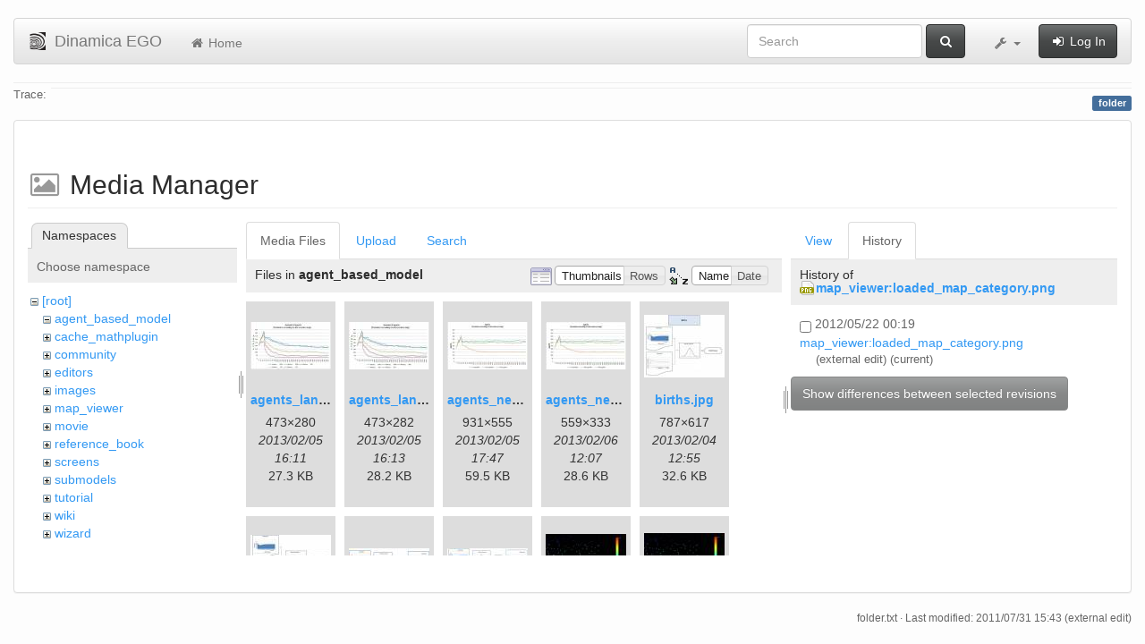

--- FILE ---
content_type: text/html; charset=utf-8
request_url: https://csr.ufmg.br/dinamica/dokuwiki/doku.php?id=folder&ns=agent_based_model&tab_files=files&do=media&tab_details=history&image=map_viewer%3Aloaded_map_category.png
body_size: 8971
content:
<!DOCTYPE html>
<html xmlns="http://www.w3.org/1999/xhtml" xml:lang="en"
  lang="en" dir="ltr" class="no-js">
<head>
  <meta charset="UTF-8" />
  <meta http-equiv="X-UA-Compatible" content="IE=edge" />
  <title>folder [Dinamica EGO]</title>
  <script>(function(H){H.className=H.className.replace(/\bno-js\b/,'js')})(document.documentElement)</script>
  <meta name="viewport" content="width=device-width,initial-scale=1" />
  <link rel="shortcut icon" href="/dinamica/dokuwiki/lib/tpl/bootstrap3/images/favicon.ico" />
<link rel="apple-touch-icon" href="/dinamica/dokuwiki/lib/tpl/bootstrap3/images/apple-touch-icon.png" />
      <link type="text/css" rel="stylesheet" href="/dinamica/dokuwiki/lib/tpl/bootstrap3/assets/bootstrap/css/bootstrap.min.css" />
    <link type="text/css" rel="stylesheet" href="/dinamica/dokuwiki/lib/tpl/bootstrap3/assets/font-awesome/css/font-awesome.min.css" />
  <script type="text/javascript">/*<![CDATA[*/
    var TPL_CONFIG = {"tableFullWidth":1};
  /*!]]>*/</script>
  <meta name="generator" content="DokuWiki"/>
<meta name="robots" content="noindex,nofollow"/>
<link rel="search" type="application/opensearchdescription+xml" href="/dinamica/dokuwiki/lib/exe/opensearch.php" title="Dinamica EGO"/>
<link rel="start" href="/dinamica/dokuwiki/"/>
<link rel="contents" href="/dinamica/dokuwiki/doku.php?id=folder&amp;do=index" title="Sitemap"/>
<link rel="alternate" type="application/rss+xml" title="Recent Changes" href="/dinamica/dokuwiki/feed.php"/>
<link rel="alternate" type="application/rss+xml" title="Current namespace" href="/dinamica/dokuwiki/feed.php?mode=list&amp;ns="/>
<link rel="alternate" type="text/html" title="Plain HTML" href="/dinamica/dokuwiki/doku.php?do=export_xhtml&amp;id=folder"/>
<link rel="alternate" type="text/plain" title="Wiki Markup" href="/dinamica/dokuwiki/doku.php?do=export_raw&amp;id=folder"/>
<link rel="stylesheet" type="text/css" href="/dinamica/dokuwiki/lib/exe/css.php?t=bootstrap3&amp;tseed=3aaee8ac0576a207c79c412156c1e2a8"/>
<!--[if gte IE 9]><!-->
<script type="text/javascript">/*<![CDATA[*/var NS='';var JSINFO = {"id":"folder","namespace":"","relation":{"imageflow":null},"plugin_imagemap_mldummy":"\/dinamica\/dokuwiki\/lib\/exe\/fetch.php?media=wiki:dokuwiki-128.png","plugin_folded":{"hide":"hide","reveal":"reveal"},"ga":{"trackingId":"UA-67512405-1","anonymizeIp":true,"action":"media","trackOutboundLinks":false,"options":[],"pageview":"\/dinamica\/dokuwiki\/folder?ns=agent_based_model&tab_files=files&tab_details=history&image=map_viewer%3Aloaded_map_category.png"},"move_renameokay":false};
/*!]]>*/</script>
<script type="text/javascript" charset="utf-8" src="/dinamica/dokuwiki/lib/exe/jquery.php?tseed=23f888679b4f1dc26eef34902aca964f"></script>
<script type="text/javascript" charset="utf-8" src="/dinamica/dokuwiki/lib/exe/js.php?t=bootstrap3&amp;tseed=3aaee8ac0576a207c79c412156c1e2a8"></script>
<!--<![endif]-->
  <script type="text/javascript" src="/dinamica/dokuwiki/lib/tpl/bootstrap3/assets/bootstrap/js/bootstrap.min.js"></script>
  <style type="text/css">
    body { padding-top: 20px; }
    .toc-affix { z-index:1024; top:10px; right:10px; }
  </style>
  <!-- HTML5 shim and Respond.js for IE8 support of HTML5 elements and media queries -->
  <!-- WARNING: Respond.js doesn't work if you view the page via file:// -->
  <!--[if lt IE 9]>
  <script type="text/javascript" src="https://oss.maxcdn.com/html5shiv/3.7.2/html5shiv.min.js"></script>
  <script type="text/javascript" src="https://oss.maxcdn.com/respond/1.4.2/respond.min.js"></script>
  <![endif]-->
</head>
<body class="default page-on-panel">
  <!--[if IE 8 ]><div id="IE8"><![endif]-->
  <div id="dokuwiki__site" class="container-fluid">
    <div id="dokuwiki__top" class="site dokuwiki mode_media tpl_bootstrap3    ">

      
      <!-- header -->
      <div id="dokuwiki__header">
        <nav class="navbar  navbar-default" role="navigation">

  <div class="container-fluid">

    <div class="navbar-header">

      <button class="navbar-toggle" type="button" data-toggle="collapse" data-target=".navbar-collapse">
        <span class="icon-bar"></span>
        <span class="icon-bar"></span>
        <span class="icon-bar"></span>
      </button>

      <a href="/dinamica/dokuwiki/doku.php?id=start"  accesskey="h" title="[H]" class="navbar-brand"><img src="/dinamica/dokuwiki/lib/tpl/bootstrap3/images/logo.png" alt="Dinamica EGO" class="pull-left" id="dw__logo" width="20" height="20" /> <span id="dw__title" >Dinamica EGO</span></a>
    </div>

    <div class="collapse navbar-collapse">

      <ul class="nav navbar-nav" id="dw__navbar">
        <li>
  <a href="/dinamica/dokuwiki/doku.php?id=start" ><i class="fa fa-fw fa-home"></i> Home</a></li>
      </ul>

      <div class="navbar-right">

                  <form action="/dinamica/dokuwiki/doku.php?id=start" accept-charset="utf-8" class="navbar-form navbar-left search" id="dw__search" method="get" role="search"><div class="no"><div class="form-group"><input type="hidden" name="do" value="search" /><input id="qsearch__in" type="search" placeholder="Search" accesskey="f" name="id" class="edit form-control" title="[F]" /></div> <button type="submit" class="btn btn-default" title="Search"><i class="fa fa-fw fa-search"></i><span class="hidden-lg hidden-md hidden-sm"> Search</span></button><div id="qsearch__out" class="panel panel-default ajax_qsearch JSpopup"></div></div></form>        
        
<ul class="nav navbar-nav" id="dw__tools">


  <li class="dropdown">

    <a href="#" class="dropdown-toggle" data-toggle="dropdown" title="">
      <i class="fa fa-fw fa-wrench"></i> <span class="hidden-lg hidden-md hidden-sm">Tools</span> <span class="caret"></span>
    </a>

    <ul class="dropdown-menu tools" role="menu">
    
      <li class="dropdown-header">
        <i class="fa fa-fw fa-user"></i> User Tools      </li>
      
            <li class="divider" role="separator"></li>
      
    
      <li class="dropdown-header">
        <i class="fa fa-fw fa-wrench"></i> Site Tools      </li>
      <li class="active"><a href="/dinamica/dokuwiki/doku.php?id=folder&amp;do=media&amp;ns="  class="action media" rel="nofollow" title="Media Manager"><i class="fa fa-fw fa-picture-o"></i> Media Manager</a></li><li><a href="/dinamica/dokuwiki/doku.php?id=folder&amp;do=index"  class="action index" accesskey="x" rel="nofollow" title="Sitemap [X]"><i class="fa fa-fw fa-sitemap"></i> Sitemap</a></li>
            <li class="divider" role="separator"></li>
      
    
      <li class="dropdown-header">
        <i class="fa fa-fw fa-file"></i> Page Tools      </li>
      <li><a href="/dinamica/dokuwiki/doku.php?id=folder&amp;do="  class="action show" accesskey="v" rel="nofollow" title="Show page [V]"><i class="fa fa-fw fa-pencil-square-o"></i> Show page</a></li><li><a href="/dinamica/dokuwiki/doku.php?id=folder&amp;do=revisions"  class="action revs" accesskey="o" rel="nofollow" title="Old revisions [O]"><i class="fa fa-fw fa-clock-o"></i> Old revisions</a></li><li><a href="/dinamica/dokuwiki/doku.php?id=folder&amp;do=backlink"  class="action backlink" rel="nofollow" title="Backlinks"><i class="fa fa-fw fa-link"></i> Backlinks</a></li><li><a href="javascript:void(0);" class="fold_unfold_all" onclick="fold_unfold_all();" rel="nofollow" title="Fold/unfold all"><span>Fold/unfold all</span></a></li><li class="plugin_move_page"><a href=""><span>Rename Page</span></a></li><li><a href="/dinamica/dokuwiki/doku.php?id=folder&amp;do=export_odt"  class="action export_odt" rel="nofollow" title="ODT export"><span>ODT export</span></a></li><li><a href="#dokuwiki__top"  class="action top" accesskey="t" rel="nofollow" title="Back to top [T]"><i class="fa fa-fw fa-chevron-up"></i> Back to top</a></li>
      
        </ul>
  </li>


</ul>


        <ul class="nav navbar-nav">

          
                    <li>
            <span class="dw__actions">
              <a href="/dinamica/dokuwiki/doku.php?id=folder&amp;do=login&amp;sectok="  class="action login" rel="nofollow" title="Log In"><i class="fa fa-fw fa-sign-in"></i> Log In</a>            </span>
          </li>
          
        </ul>

        
      </div>

    </div>
  </div>
</nav>

      </div>
      <!-- /header -->

            
            <div id="dw__breadcrumbs">
        <hr/>
                        <div class="dw__breadcrumbs hidden-print">
          <span class="bchead">Trace:</span>        </div>
                <hr/>
      </div>
      
      <p class="pageId text-right">
        <span class="label label-primary">folder</span>
      </p>

      <div id="dw__msgarea">
              </div>

      <main class="main row" role="main">

        
        <!-- ********** CONTENT ********** -->
        <article id="dokuwiki__content" class="container-fluid" >

          <div class="panel panel-default" > 
            <div class="page group panel-body">

                                          
              <div class="toc-affix pull-right hidden-print" data-spy="affix" data-offset-top="150">
                              </div>

              <!-- wikipage start -->
              <div id="mediamanager__page">
<h1>Media Manager</h1>
<div class="panel namespaces">
<h2>Namespaces</h2>
<div class="panelHeader">Choose namespace</div>
<div class="panelContent" id="media__tree">

<ul class="idx">
<li class="media level0 open"><img src="/dinamica/dokuwiki/lib/images/minus.gif" alt="−" /><div class="li"><a href="/dinamica/dokuwiki/doku.php?id=folder&amp;ns=&amp;tab_files=files&amp;do=media&amp;tab_details=history&amp;image=map_viewer%3Aloaded_map_category.png" class="idx_dir">[root]</a></div>
<ul class="idx">
<li class="media level1 open"><img src="/dinamica/dokuwiki/lib/images/minus.gif" alt="−" /><div class="li"><a href="/dinamica/dokuwiki/doku.php?id=folder&amp;ns=agent_based_model&amp;tab_files=files&amp;do=media&amp;tab_details=history&amp;image=map_viewer%3Aloaded_map_category.png" class="idx_dir">agent_based_model</a></div></li>
<li class="media level1 closed"><img src="/dinamica/dokuwiki/lib/images/plus.gif" alt="+" /><div class="li"><a href="/dinamica/dokuwiki/doku.php?id=folder&amp;ns=cache_mathplugin&amp;tab_files=files&amp;do=media&amp;tab_details=history&amp;image=map_viewer%3Aloaded_map_category.png" class="idx_dir">cache_mathplugin</a></div></li>
<li class="media level1 closed"><img src="/dinamica/dokuwiki/lib/images/plus.gif" alt="+" /><div class="li"><a href="/dinamica/dokuwiki/doku.php?id=folder&amp;ns=community&amp;tab_files=files&amp;do=media&amp;tab_details=history&amp;image=map_viewer%3Aloaded_map_category.png" class="idx_dir">community</a></div></li>
<li class="media level1 closed"><img src="/dinamica/dokuwiki/lib/images/plus.gif" alt="+" /><div class="li"><a href="/dinamica/dokuwiki/doku.php?id=folder&amp;ns=editors&amp;tab_files=files&amp;do=media&amp;tab_details=history&amp;image=map_viewer%3Aloaded_map_category.png" class="idx_dir">editors</a></div></li>
<li class="media level1 closed"><img src="/dinamica/dokuwiki/lib/images/plus.gif" alt="+" /><div class="li"><a href="/dinamica/dokuwiki/doku.php?id=folder&amp;ns=images&amp;tab_files=files&amp;do=media&amp;tab_details=history&amp;image=map_viewer%3Aloaded_map_category.png" class="idx_dir">images</a></div></li>
<li class="media level1 closed"><img src="/dinamica/dokuwiki/lib/images/plus.gif" alt="+" /><div class="li"><a href="/dinamica/dokuwiki/doku.php?id=folder&amp;ns=map_viewer&amp;tab_files=files&amp;do=media&amp;tab_details=history&amp;image=map_viewer%3Aloaded_map_category.png" class="idx_dir">map_viewer</a></div></li>
<li class="media level1 closed"><img src="/dinamica/dokuwiki/lib/images/plus.gif" alt="+" /><div class="li"><a href="/dinamica/dokuwiki/doku.php?id=folder&amp;ns=movie&amp;tab_files=files&amp;do=media&amp;tab_details=history&amp;image=map_viewer%3Aloaded_map_category.png" class="idx_dir">movie</a></div></li>
<li class="media level1 closed"><img src="/dinamica/dokuwiki/lib/images/plus.gif" alt="+" /><div class="li"><a href="/dinamica/dokuwiki/doku.php?id=folder&amp;ns=reference_book&amp;tab_files=files&amp;do=media&amp;tab_details=history&amp;image=map_viewer%3Aloaded_map_category.png" class="idx_dir">reference_book</a></div></li>
<li class="media level1 closed"><img src="/dinamica/dokuwiki/lib/images/plus.gif" alt="+" /><div class="li"><a href="/dinamica/dokuwiki/doku.php?id=folder&amp;ns=screens&amp;tab_files=files&amp;do=media&amp;tab_details=history&amp;image=map_viewer%3Aloaded_map_category.png" class="idx_dir">screens</a></div></li>
<li class="media level1 closed"><img src="/dinamica/dokuwiki/lib/images/plus.gif" alt="+" /><div class="li"><a href="/dinamica/dokuwiki/doku.php?id=folder&amp;ns=submodels&amp;tab_files=files&amp;do=media&amp;tab_details=history&amp;image=map_viewer%3Aloaded_map_category.png" class="idx_dir">submodels</a></div></li>
<li class="media level1 closed"><img src="/dinamica/dokuwiki/lib/images/plus.gif" alt="+" /><div class="li"><a href="/dinamica/dokuwiki/doku.php?id=folder&amp;ns=tutorial&amp;tab_files=files&amp;do=media&amp;tab_details=history&amp;image=map_viewer%3Aloaded_map_category.png" class="idx_dir">tutorial</a></div></li>
<li class="media level1 closed"><img src="/dinamica/dokuwiki/lib/images/plus.gif" alt="+" /><div class="li"><a href="/dinamica/dokuwiki/doku.php?id=folder&amp;ns=wiki&amp;tab_files=files&amp;do=media&amp;tab_details=history&amp;image=map_viewer%3Aloaded_map_category.png" class="idx_dir">wiki</a></div></li>
<li class="media level1 closed"><img src="/dinamica/dokuwiki/lib/images/plus.gif" alt="+" /><div class="li"><a href="/dinamica/dokuwiki/doku.php?id=folder&amp;ns=wizard&amp;tab_files=files&amp;do=media&amp;tab_details=history&amp;image=map_viewer%3Aloaded_map_category.png" class="idx_dir">wizard</a></div></li>
</ul></li>
</ul>
</div>
</div>
<div class="panel filelist">
<h2 class="a11y">Media Files</h2>
<ul class="tabs">
<li><strong>Media Files</strong></li>
<li><a href="/dinamica/dokuwiki/doku.php?id=folder&amp;tab_files=upload&amp;do=media&amp;tab_details=history&amp;image=map_viewer%3Aloaded_map_category.png&amp;ns=agent_based_model">Upload</a></li>
<li><a href="/dinamica/dokuwiki/doku.php?id=folder&amp;tab_files=search&amp;do=media&amp;tab_details=history&amp;image=map_viewer%3Aloaded_map_category.png&amp;ns=agent_based_model">Search</a></li>
</ul>
<div class="panelHeader">
<h3>Files in <strong>agent_based_model</strong></h3>
<form class="options" method="get" action="/dinamica/dokuwiki/doku.php?id=folder" accept-charset="utf-8"><div class="no">
<input type="hidden" name="do" value="media" /><input type="hidden" name="tab_files" value="files" /><input type="hidden" name="tab_details" value="history" /><input type="hidden" name="image" value="map_viewer:loaded_map_category.png" /><input type="hidden" name="ns" value="agent_based_model" /><ul>
<li class="listType"><label class="thumbs" for="listType__thumbs"><input type="radio" id="listType__thumbs" name="list_dwmedia" value="thumbs" checked="checked" /> <span>Thumbnails</span></label>
<label class="rows" for="listType__rows"><input type="radio" id="listType__rows" name="list_dwmedia" value="rows" /> <span>Rows</span></label>
</li>
<li class="sortBy"><label class="name" for="sortBy__name"><input type="radio" id="sortBy__name" name="sort_dwmedia" value="name" checked="checked" /> <span>Name</span></label>
<label class="date" for="sortBy__date"><input type="radio" id="sortBy__date" name="sort_dwmedia" value="date" /> <span>Date</span></label>
</li>
<li><button type="submit">Apply</button>
</li>
</ul>
</div></form>
</div>
<div class="panelContent">
<ul class="thumbs"><li><dl title="agent_based_model:agents_landscape.jpg">
<dt><a id="l_:agent_based_model:agents_landscape.jpg" class="image thumb" href="/dinamica/dokuwiki/doku.php?id=folder&amp;image=agent_based_model%3Aagents_landscape.jpg&amp;ns=agent_based_model&amp;tab_details=view&amp;do=media&amp;tab_files=files"><img src="/dinamica/dokuwiki/lib/exe/fetch.php?w=90&amp;h=53&amp;t=1360080714&amp;tok=772ef4&amp;media=agent_based_model:agents_landscape.jpg" alt="agent_based_model:agents_landscape.jpg" /></a></dt>
<dd class="name"><a href="/dinamica/dokuwiki/doku.php?id=folder&amp;image=agent_based_model%3Aagents_landscape.jpg&amp;ns=agent_based_model&amp;tab_details=view&amp;do=media&amp;tab_files=files" id="h_:agent_based_model:agents_landscape.jpg">agents_landscape.jpg</a></dd>
<dd class="size">473&#215;280</dd>
<dd class="date">2013/02/05 16:11</dd>
<dd class="filesize">27.3 KB</dd>
</dl></li>
<li><dl title="agent_based_model:agents_landscape2.jpg">
<dt><a id="l_:agent_based_model:agents_landscape2.jpg" class="image thumb" href="/dinamica/dokuwiki/doku.php?id=folder&amp;image=agent_based_model%3Aagents_landscape2.jpg&amp;ns=agent_based_model&amp;tab_details=view&amp;do=media&amp;tab_files=files"><img src="/dinamica/dokuwiki/lib/exe/fetch.php?w=90&amp;h=53&amp;t=1360080828&amp;tok=cbfb0f&amp;media=agent_based_model:agents_landscape2.jpg" alt="agent_based_model:agents_landscape2.jpg" /></a></dt>
<dd class="name"><a href="/dinamica/dokuwiki/doku.php?id=folder&amp;image=agent_based_model%3Aagents_landscape2.jpg&amp;ns=agent_based_model&amp;tab_details=view&amp;do=media&amp;tab_files=files" id="h_:agent_based_model:agents_landscape2.jpg">agents_landscape2.jpg</a></dd>
<dd class="size">473&#215;282</dd>
<dd class="date">2013/02/05 16:13</dd>
<dd class="filesize">28.2 KB</dd>
</dl></li>
<li><dl title="agent_based_model:agents_new.jpg">
<dt><a id="l_:agent_based_model:agents_new.jpg" class="image thumb" href="/dinamica/dokuwiki/doku.php?id=folder&amp;image=agent_based_model%3Aagents_new.jpg&amp;ns=agent_based_model&amp;tab_details=view&amp;do=media&amp;tab_files=files"><img src="/dinamica/dokuwiki/lib/exe/fetch.php?w=90&amp;h=53&amp;t=1360086442&amp;tok=c89ec0&amp;media=agent_based_model:agents_new.jpg" alt="agent_based_model:agents_new.jpg" /></a></dt>
<dd class="name"><a href="/dinamica/dokuwiki/doku.php?id=folder&amp;image=agent_based_model%3Aagents_new.jpg&amp;ns=agent_based_model&amp;tab_details=view&amp;do=media&amp;tab_files=files" id="h_:agent_based_model:agents_new.jpg">agents_new.jpg</a></dd>
<dd class="size">931&#215;555</dd>
<dd class="date">2013/02/05 17:47</dd>
<dd class="filesize">59.5 KB</dd>
</dl></li>
<li><dl title="agent_based_model:agents_new2.jpg">
<dt><a id="l_:agent_based_model:agents_new2.jpg" class="image thumb" href="/dinamica/dokuwiki/doku.php?id=folder&amp;image=agent_based_model%3Aagents_new2.jpg&amp;ns=agent_based_model&amp;tab_details=view&amp;do=media&amp;tab_files=files"><img src="/dinamica/dokuwiki/lib/exe/fetch.php?w=90&amp;h=53&amp;t=1360152448&amp;tok=12f17b&amp;media=agent_based_model:agents_new2.jpg" alt="agent_based_model:agents_new2.jpg" /></a></dt>
<dd class="name"><a href="/dinamica/dokuwiki/doku.php?id=folder&amp;image=agent_based_model%3Aagents_new2.jpg&amp;ns=agent_based_model&amp;tab_details=view&amp;do=media&amp;tab_files=files" id="h_:agent_based_model:agents_new2.jpg">agents_new2.jpg</a></dd>
<dd class="size">559&#215;333</dd>
<dd class="date">2013/02/06 12:07</dd>
<dd class="filesize">28.6 KB</dd>
</dl></li>
<li><dl title="agent_based_model:births.jpg">
<dt><a id="l_:agent_based_model:births.jpg" class="image thumb" href="/dinamica/dokuwiki/doku.php?id=folder&amp;image=agent_based_model%3Abirths.jpg&amp;ns=agent_based_model&amp;tab_details=view&amp;do=media&amp;tab_files=files"><img src="/dinamica/dokuwiki/lib/exe/fetch.php?w=90&amp;h=70&amp;t=1359982536&amp;tok=d43c49&amp;media=agent_based_model:births.jpg" alt="agent_based_model:births.jpg" /></a></dt>
<dd class="name"><a href="/dinamica/dokuwiki/doku.php?id=folder&amp;image=agent_based_model%3Abirths.jpg&amp;ns=agent_based_model&amp;tab_details=view&amp;do=media&amp;tab_files=files" id="h_:agent_based_model:births.jpg">births.jpg</a></dd>
<dd class="size">787&#215;617</dd>
<dd class="date">2013/02/04 12:55</dd>
<dd class="filesize">32.6 KB</dd>
</dl></li>
<li><dl title="agent_based_model:births_2.jpg">
<dt><a id="l_:agent_based_model:births_2.jpg" class="image thumb" href="/dinamica/dokuwiki/doku.php?id=folder&amp;image=agent_based_model%3Abirths_2.jpg&amp;ns=agent_based_model&amp;tab_details=view&amp;do=media&amp;tab_files=files"><img src="/dinamica/dokuwiki/lib/exe/fetch.php?w=90&amp;h=57&amp;t=1359982642&amp;tok=d3d60e&amp;media=agent_based_model:births_2.jpg" alt="agent_based_model:births_2.jpg" /></a></dt>
<dd class="name"><a href="/dinamica/dokuwiki/doku.php?id=folder&amp;image=agent_based_model%3Abirths_2.jpg&amp;ns=agent_based_model&amp;tab_details=view&amp;do=media&amp;tab_files=files" id="h_:agent_based_model:births_2.jpg">births_2.jpg</a></dd>
<dd class="size">787&#215;502</dd>
<dd class="date">2013/02/04 12:57</dd>
<dd class="filesize">29.2 KB</dd>
</dl></li>
<li><dl title="agent_based_model:births_3.jpg">
<dt><a id="l_:agent_based_model:births_3.jpg" class="image thumb" href="/dinamica/dokuwiki/doku.php?id=folder&amp;image=agent_based_model%3Abirths_3.jpg&amp;ns=agent_based_model&amp;tab_details=view&amp;do=media&amp;tab_files=files"><img src="/dinamica/dokuwiki/lib/exe/fetch.php?w=90&amp;h=27&amp;t=1359984312&amp;tok=db5765&amp;media=agent_based_model:births_3.jpg" alt="agent_based_model:births_3.jpg" /></a></dt>
<dd class="name"><a href="/dinamica/dokuwiki/doku.php?id=folder&amp;image=agent_based_model%3Abirths_3.jpg&amp;ns=agent_based_model&amp;tab_details=view&amp;do=media&amp;tab_files=files" id="h_:agent_based_model:births_3.jpg">births_3.jpg</a></dd>
<dd class="size">651&#215;202</dd>
<dd class="date">2013/02/04 13:25</dd>
<dd class="filesize">15.6 KB</dd>
</dl></li>
<li><dl title="agent_based_model:births_4.jpg">
<dt><a id="l_:agent_based_model:births_4.jpg" class="image thumb" href="/dinamica/dokuwiki/doku.php?id=folder&amp;image=agent_based_model%3Abirths_4.jpg&amp;ns=agent_based_model&amp;tab_details=view&amp;do=media&amp;tab_files=files"><img src="/dinamica/dokuwiki/lib/exe/fetch.php?w=90&amp;h=27&amp;t=1359985706&amp;tok=461768&amp;media=agent_based_model:births_4.jpg" alt="agent_based_model:births_4.jpg" /></a></dt>
<dd class="name"><a href="/dinamica/dokuwiki/doku.php?id=folder&amp;image=agent_based_model%3Abirths_4.jpg&amp;ns=agent_based_model&amp;tab_details=view&amp;do=media&amp;tab_files=files" id="h_:agent_based_model:births_4.jpg">births_4.jpg</a></dd>
<dd class="size">877&#215;270</dd>
<dd class="date">2013/02/04 13:48</dd>
<dd class="filesize">24.2 KB</dd>
</dl></li>
<li><dl title="agent_based_model:coelhos.jpg">
<dt><a id="l_:agent_based_model:coelhos.jpg" class="image thumb" href="/dinamica/dokuwiki/doku.php?id=folder&amp;image=agent_based_model%3Acoelhos.jpg&amp;ns=agent_based_model&amp;tab_details=view&amp;do=media&amp;tab_files=files"><img src="/dinamica/dokuwiki/lib/exe/fetch.php?w=90&amp;h=60&amp;t=1360072440&amp;tok=81da68&amp;media=agent_based_model:coelhos.jpg" alt="agent_based_model:coelhos.jpg" /></a></dt>
<dd class="name"><a href="/dinamica/dokuwiki/doku.php?id=folder&amp;image=agent_based_model%3Acoelhos.jpg&amp;ns=agent_based_model&amp;tab_details=view&amp;do=media&amp;tab_files=files" id="h_:agent_based_model:coelhos.jpg">coelhos.jpg</a></dd>
<dd class="size">979&#215;663</dd>
<dd class="date">2013/02/05 13:54</dd>
<dd class="filesize">97.9 KB</dd>
</dl></li>
<li><dl title="agent_based_model:coelhos2.jpg">
<dt><a id="l_:agent_based_model:coelhos2.jpg" class="image thumb" href="/dinamica/dokuwiki/doku.php?id=folder&amp;image=agent_based_model%3Acoelhos2.jpg&amp;ns=agent_based_model&amp;tab_details=view&amp;do=media&amp;tab_files=files"><img src="/dinamica/dokuwiki/lib/exe/fetch.php?w=90&amp;h=61&amp;t=1360254330&amp;tok=47fac4&amp;media=agent_based_model:coelhos2.jpg" alt="agent_based_model:coelhos2.jpg" /></a></dt>
<dd class="name"><a href="/dinamica/dokuwiki/doku.php?id=folder&amp;image=agent_based_model%3Acoelhos2.jpg&amp;ns=agent_based_model&amp;tab_details=view&amp;do=media&amp;tab_files=files" id="h_:agent_based_model:coelhos2.jpg">coelhos2.jpg</a></dd>
<dd class="size">587&#215;398</dd>
<dd class="date">2013/02/07 16:25</dd>
<dd class="filesize">63.1 KB</dd>
</dl></li>
<li><dl title="agent_based_model:coelhos4.jpg">
<dt><a id="l_:agent_based_model:coelhos4.jpg" class="image thumb" href="/dinamica/dokuwiki/doku.php?id=folder&amp;image=agent_based_model%3Acoelhos4.jpg&amp;ns=agent_based_model&amp;tab_details=view&amp;do=media&amp;tab_files=files"><img src="/dinamica/dokuwiki/lib/exe/fetch.php?w=90&amp;h=89&amp;t=1360254922&amp;tok=2c037b&amp;media=agent_based_model:coelhos4.jpg" alt="agent_based_model:coelhos4.jpg" /></a></dt>
<dd class="name"><a href="/dinamica/dokuwiki/doku.php?id=folder&amp;image=agent_based_model%3Acoelhos4.jpg&amp;ns=agent_based_model&amp;tab_details=view&amp;do=media&amp;tab_files=files" id="h_:agent_based_model:coelhos4.jpg">coelhos4.jpg</a></dd>
<dd class="size">377&#215;376</dd>
<dd class="date">2013/02/07 16:35</dd>
<dd class="filesize">11.2 KB</dd>
</dl></li>
<li><dl title="agent_based_model:deaths_by_starvation.jpg">
<dt><a id="l_:agent_based_model:deaths_by_starvation.jpg" class="image thumb" href="/dinamica/dokuwiki/doku.php?id=folder&amp;image=agent_based_model%3Adeaths_by_starvation.jpg&amp;ns=agent_based_model&amp;tab_details=view&amp;do=media&amp;tab_files=files"><img src="/dinamica/dokuwiki/lib/exe/fetch.php?w=90&amp;h=53&amp;t=1360343896&amp;tok=25b94b&amp;media=agent_based_model:deaths_by_starvation.jpg" alt="agent_based_model:deaths_by_starvation.jpg" /></a></dt>
<dd class="name"><a href="/dinamica/dokuwiki/doku.php?id=folder&amp;image=agent_based_model%3Adeaths_by_starvation.jpg&amp;ns=agent_based_model&amp;tab_details=view&amp;do=media&amp;tab_files=files" id="h_:agent_based_model:deaths_by_starvation.jpg">deaths_by_starvation.jpg</a></dd>
<dd class="size">932&#215;555</dd>
<dd class="date">2013/02/08 17:18</dd>
<dd class="filesize">63.4 KB</dd>
</dl></li>
<li><dl title="agent_based_model:deaths_by_starvation2.jpg">
<dt><a id="l_:agent_based_model:deaths_by_starvation2.jpg" class="image thumb" href="/dinamica/dokuwiki/doku.php?id=folder&amp;image=agent_based_model%3Adeaths_by_starvation2.jpg&amp;ns=agent_based_model&amp;tab_details=view&amp;do=media&amp;tab_files=files"><img src="/dinamica/dokuwiki/lib/exe/fetch.php?w=90&amp;h=53&amp;t=1360343978&amp;tok=5eec68&amp;media=agent_based_model:deaths_by_starvation2.jpg" alt="agent_based_model:deaths_by_starvation2.jpg" /></a></dt>
<dd class="name"><a href="/dinamica/dokuwiki/doku.php?id=folder&amp;image=agent_based_model%3Adeaths_by_starvation2.jpg&amp;ns=agent_based_model&amp;tab_details=view&amp;do=media&amp;tab_files=files" id="h_:agent_based_model:deaths_by_starvation2.jpg">deaths_by_starvation2.jpg</a></dd>
<dd class="size">652&#215;389</dd>
<dd class="date">2013/02/08 17:19</dd>
<dd class="filesize">36.2 KB</dd>
</dl></li>
<li><dl title="agent_based_model:deaths_by_starvation3.jpg">
<dt><a id="l_:agent_based_model:deaths_by_starvation3.jpg" class="image thumb" href="/dinamica/dokuwiki/doku.php?id=folder&amp;image=agent_based_model%3Adeaths_by_starvation3.jpg&amp;ns=agent_based_model&amp;tab_details=view&amp;do=media&amp;tab_files=files"><img src="/dinamica/dokuwiki/lib/exe/fetch.php?w=90&amp;h=53&amp;t=1360344068&amp;tok=dc42f4&amp;media=agent_based_model:deaths_by_starvation3.jpg" alt="agent_based_model:deaths_by_starvation3.jpg" /></a></dt>
<dd class="name"><a href="/dinamica/dokuwiki/doku.php?id=folder&amp;image=agent_based_model%3Adeaths_by_starvation3.jpg&amp;ns=agent_based_model&amp;tab_details=view&amp;do=media&amp;tab_files=files" id="h_:agent_based_model:deaths_by_starvation3.jpg">deaths_by_starvation3.jpg</a></dd>
<dd class="size">559&#215;333</dd>
<dd class="date">2013/02/08 17:21</dd>
<dd class="filesize">29.9 KB</dd>
</dl></li>
<li><dl title="agent_based_model:dfferent_intakes.jpg">
<dt><a id="l_:agent_based_model:dfferent_intakes.jpg" class="image thumb" href="/dinamica/dokuwiki/doku.php?id=folder&amp;image=agent_based_model%3Adfferent_intakes.jpg&amp;ns=agent_based_model&amp;tab_details=view&amp;do=media&amp;tab_files=files"><img src="/dinamica/dokuwiki/lib/exe/fetch.php?w=90&amp;h=57&amp;t=1360081724&amp;tok=e00932&amp;media=agent_based_model:dfferent_intakes.jpg" alt="agent_based_model:dfferent_intakes.jpg" /></a></dt>
<dd class="name"><a href="/dinamica/dokuwiki/doku.php?id=folder&amp;image=agent_based_model%3Adfferent_intakes.jpg&amp;ns=agent_based_model&amp;tab_details=view&amp;do=media&amp;tab_files=files" id="h_:agent_based_model:dfferent_intakes.jpg">dfferent_intakes.jpg</a></dd>
<dd class="size">550&#215;352</dd>
<dd class="date">2013/02/05 16:28</dd>
<dd class="filesize">37.5 KB</dd>
</dl></li>
<li><dl title="agent_based_model:gini_calculation.jpg">
<dt><a id="l_:agent_based_model:gini_calculation.jpg" class="image thumb" href="/dinamica/dokuwiki/doku.php?id=folder&amp;image=agent_based_model%3Agini_calculation.jpg&amp;ns=agent_based_model&amp;tab_details=view&amp;do=media&amp;tab_files=files"><img src="/dinamica/dokuwiki/lib/exe/fetch.php?w=90&amp;h=22&amp;t=1361205812&amp;tok=b22976&amp;media=agent_based_model:gini_calculation.jpg" alt="agent_based_model:gini_calculation.jpg" /></a></dt>
<dd class="name"><a href="/dinamica/dokuwiki/doku.php?id=folder&amp;image=agent_based_model%3Agini_calculation.jpg&amp;ns=agent_based_model&amp;tab_details=view&amp;do=media&amp;tab_files=files" id="h_:agent_based_model:gini_calculation.jpg">gini_calculation.jpg</a></dd>
<dd class="size">451&#215;111</dd>
<dd class="date">2013/02/18 16:43</dd>
<dd class="filesize">5.4 KB</dd>
</dl></li>
<li><dl title="agent_based_model:gini_calculation1.jpg">
<dt><a id="l_:agent_based_model:gini_calculation1.jpg" class="image thumb" href="/dinamica/dokuwiki/doku.php?id=folder&amp;image=agent_based_model%3Agini_calculation1.jpg&amp;ns=agent_based_model&amp;tab_details=view&amp;do=media&amp;tab_files=files"><img src="/dinamica/dokuwiki/lib/exe/fetch.php?w=90&amp;h=74&amp;t=1361201338&amp;tok=bd7385&amp;media=agent_based_model:gini_calculation1.jpg" alt="agent_based_model:gini_calculation1.jpg" /></a></dt>
<dd class="name"><a href="/dinamica/dokuwiki/doku.php?id=folder&amp;image=agent_based_model%3Agini_calculation1.jpg&amp;ns=agent_based_model&amp;tab_details=view&amp;do=media&amp;tab_files=files" id="h_:agent_based_model:gini_calculation1.jpg">gini_calculation1.jpg</a></dd>
<dd class="size">287&#215;237</dd>
<dd class="date">2013/02/18 15:28</dd>
<dd class="filesize">5.1 KB</dd>
</dl></li>
<li><dl title="agent_based_model:gini_calculation2.jpg">
<dt><a id="l_:agent_based_model:gini_calculation2.jpg" class="image thumb" href="/dinamica/dokuwiki/doku.php?id=folder&amp;image=agent_based_model%3Agini_calculation2.jpg&amp;ns=agent_based_model&amp;tab_details=view&amp;do=media&amp;tab_files=files"><img src="/dinamica/dokuwiki/lib/exe/fetch.php?w=90&amp;h=30&amp;t=1361201338&amp;tok=f6b4a3&amp;media=agent_based_model:gini_calculation2.jpg" alt="agent_based_model:gini_calculation2.jpg" /></a></dt>
<dd class="name"><a href="/dinamica/dokuwiki/doku.php?id=folder&amp;image=agent_based_model%3Agini_calculation2.jpg&amp;ns=agent_based_model&amp;tab_details=view&amp;do=media&amp;tab_files=files" id="h_:agent_based_model:gini_calculation2.jpg">gini_calculation2.jpg</a></dd>
<dd class="size">325&#215;111</dd>
<dd class="date">2013/02/18 15:28</dd>
<dd class="filesize">4.2 KB</dd>
</dl></li>
<li><dl title="agent_based_model:gini_calculation3.jpg">
<dt><a id="l_:agent_based_model:gini_calculation3.jpg" class="image thumb" href="/dinamica/dokuwiki/doku.php?id=folder&amp;image=agent_based_model%3Agini_calculation3.jpg&amp;ns=agent_based_model&amp;tab_details=view&amp;do=media&amp;tab_files=files"><img src="/dinamica/dokuwiki/lib/exe/fetch.php?w=90&amp;h=35&amp;t=1361201338&amp;tok=55f4f8&amp;media=agent_based_model:gini_calculation3.jpg" alt="agent_based_model:gini_calculation3.jpg" /></a></dt>
<dd class="name"><a href="/dinamica/dokuwiki/doku.php?id=folder&amp;image=agent_based_model%3Agini_calculation3.jpg&amp;ns=agent_based_model&amp;tab_details=view&amp;do=media&amp;tab_files=files" id="h_:agent_based_model:gini_calculation3.jpg">gini_calculation3.jpg</a></dd>
<dd class="size">534&#215;211</dd>
<dd class="date">2013/02/18 15:28</dd>
<dd class="filesize">8.3 KB</dd>
</dl></li>
<li><dl title="agent_based_model:gini_coeffcient3.jpg">
<dt><a id="l_:agent_based_model:gini_coeffcient3.jpg" class="image thumb" href="/dinamica/dokuwiki/doku.php?id=folder&amp;image=agent_based_model%3Agini_coeffcient3.jpg&amp;ns=agent_based_model&amp;tab_details=view&amp;do=media&amp;tab_files=files"><img src="/dinamica/dokuwiki/lib/exe/fetch.php?w=90&amp;h=53&amp;t=1360080070&amp;tok=bef61a&amp;media=agent_based_model:gini_coeffcient3.jpg" alt="agent_based_model:gini_coeffcient3.jpg" /></a></dt>
<dd class="name"><a href="/dinamica/dokuwiki/doku.php?id=folder&amp;image=agent_based_model%3Agini_coeffcient3.jpg&amp;ns=agent_based_model&amp;tab_details=view&amp;do=media&amp;tab_files=files" id="h_:agent_based_model:gini_coeffcient3.jpg">gini_coeffcient3.jpg</a></dd>
<dd class="size">652&#215;389</dd>
<dd class="date">2013/02/05 16:01</dd>
<dd class="filesize">41.9 KB</dd>
</dl></li>
<li><dl title="agent_based_model:gini_coefficient.jpg">
<dt><a id="l_:agent_based_model:gini_coefficient.jpg" class="image thumb" href="/dinamica/dokuwiki/doku.php?id=folder&amp;image=agent_based_model%3Agini_coefficient.jpg&amp;ns=agent_based_model&amp;tab_details=view&amp;do=media&amp;tab_files=files"><img src="/dinamica/dokuwiki/lib/exe/fetch.php?w=90&amp;h=53&amp;t=1360079804&amp;tok=c3f3cc&amp;media=agent_based_model:gini_coefficient.jpg" alt="agent_based_model:gini_coefficient.jpg" /></a></dt>
<dd class="name"><a href="/dinamica/dokuwiki/doku.php?id=folder&amp;image=agent_based_model%3Agini_coefficient.jpg&amp;ns=agent_based_model&amp;tab_details=view&amp;do=media&amp;tab_files=files" id="h_:agent_based_model:gini_coefficient.jpg">gini_coefficient.jpg</a></dd>
<dd class="size">932&#215;555</dd>
<dd class="date">2013/02/05 15:56</dd>
<dd class="filesize">74.3 KB</dd>
</dl></li>
<li><dl title="agent_based_model:gini_coefficient2.jpg">
<dt><a id="l_:agent_based_model:gini_coefficient2.jpg" class="image thumb" href="/dinamica/dokuwiki/doku.php?id=folder&amp;image=agent_based_model%3Agini_coefficient2.jpg&amp;ns=agent_based_model&amp;tab_details=view&amp;do=media&amp;tab_files=files"><img src="/dinamica/dokuwiki/lib/exe/fetch.php?w=90&amp;h=53&amp;t=1360079942&amp;tok=4bece3&amp;media=agent_based_model:gini_coefficient2.jpg" alt="agent_based_model:gini_coefficient2.jpg" /></a></dt>
<dd class="name"><a href="/dinamica/dokuwiki/doku.php?id=folder&amp;image=agent_based_model%3Agini_coefficient2.jpg&amp;ns=agent_based_model&amp;tab_details=view&amp;do=media&amp;tab_files=files" id="h_:agent_based_model:gini_coefficient2.jpg">gini_coefficient2.jpg</a></dd>
<dd class="size">587&#215;350</dd>
<dd class="date">2013/02/05 15:59</dd>
<dd class="filesize">36.1 KB</dd>
</dl></li>
<li><dl title="agent_based_model:gini_coefficient_new.jpg">
<dt><a id="l_:agent_based_model:gini_coefficient_new.jpg" class="image thumb" href="/dinamica/dokuwiki/doku.php?id=folder&amp;image=agent_based_model%3Agini_coefficient_new.jpg&amp;ns=agent_based_model&amp;tab_details=view&amp;do=media&amp;tab_files=files"><img src="/dinamica/dokuwiki/lib/exe/fetch.php?w=90&amp;h=53&amp;t=1360086442&amp;tok=e32e83&amp;media=agent_based_model:gini_coefficient_new.jpg" alt="agent_based_model:gini_coefficient_new.jpg" /></a></dt>
<dd class="name"><a href="/dinamica/dokuwiki/doku.php?id=folder&amp;image=agent_based_model%3Agini_coefficient_new.jpg&amp;ns=agent_based_model&amp;tab_details=view&amp;do=media&amp;tab_files=files" id="h_:agent_based_model:gini_coefficient_new.jpg">gini_coefficient_new.jpg</a></dd>
<dd class="size">931&#215;555</dd>
<dd class="date">2013/02/05 17:47</dd>
<dd class="filesize">62 KB</dd>
</dl></li>
<li><dl title="agent_based_model:gini_coefficient_new2.jpg">
<dt><a id="l_:agent_based_model:gini_coefficient_new2.jpg" class="image thumb" href="/dinamica/dokuwiki/doku.php?id=folder&amp;image=agent_based_model%3Agini_coefficient_new2.jpg&amp;ns=agent_based_model&amp;tab_details=view&amp;do=media&amp;tab_files=files"><img src="/dinamica/dokuwiki/lib/exe/fetch.php?w=90&amp;h=53&amp;t=1360152448&amp;tok=838808&amp;media=agent_based_model:gini_coefficient_new2.jpg" alt="agent_based_model:gini_coefficient_new2.jpg" /></a></dt>
<dd class="name"><a href="/dinamica/dokuwiki/doku.php?id=folder&amp;image=agent_based_model%3Agini_coefficient_new2.jpg&amp;ns=agent_based_model&amp;tab_details=view&amp;do=media&amp;tab_files=files" id="h_:agent_based_model:gini_coefficient_new2.jpg">gini_coefficient_new2.jpg</a></dd>
<dd class="size">587&#215;350</dd>
<dd class="date">2013/02/06 12:07</dd>
<dd class="filesize">30.5 KB</dd>
</dl></li>
<li><dl title="agent_based_model:heterogeneos_landscape.png">
<dt><a id="l_:agent_based_model:heterogeneos_landscape.png" class="image thumb" href="/dinamica/dokuwiki/doku.php?id=folder&amp;image=agent_based_model%3Aheterogeneos_landscape.png&amp;ns=agent_based_model&amp;tab_details=view&amp;do=media&amp;tab_files=files"><img src="/dinamica/dokuwiki/lib/exe/fetch.php?w=90&amp;h=60&amp;t=1360158360&amp;tok=cb8eb7&amp;media=agent_based_model:heterogeneos_landscape.png" alt="agent_based_model:heterogeneos_landscape.png" /></a></dt>
<dd class="name"><a href="/dinamica/dokuwiki/doku.php?id=folder&amp;image=agent_based_model%3Aheterogeneos_landscape.png&amp;ns=agent_based_model&amp;tab_details=view&amp;do=media&amp;tab_files=files" id="h_:agent_based_model:heterogeneos_landscape.png">heterogeneos_landscape.png</a></dd>
<dd class="size">979&#215;663</dd>
<dd class="date">2013/02/06 13:46</dd>
<dd class="filesize">17.9 KB</dd>
</dl></li>
<li><dl title="agent_based_model:heterogeneos_landscape2.jpg">
<dt><a id="l_:agent_based_model:heterogeneos_landscape2.jpg" class="image thumb" href="/dinamica/dokuwiki/doku.php?id=folder&amp;image=agent_based_model%3Aheterogeneos_landscape2.jpg&amp;ns=agent_based_model&amp;tab_details=view&amp;do=media&amp;tab_files=files"><img src="/dinamica/dokuwiki/lib/exe/fetch.php?w=90&amp;h=61&amp;t=1360255662&amp;tok=ec1f47&amp;media=agent_based_model:heterogeneos_landscape2.jpg" alt="agent_based_model:heterogeneos_landscape2.jpg" /></a></dt>
<dd class="name"><a href="/dinamica/dokuwiki/doku.php?id=folder&amp;image=agent_based_model%3Aheterogeneos_landscape2.jpg&amp;ns=agent_based_model&amp;tab_details=view&amp;do=media&amp;tab_files=files" id="h_:agent_based_model:heterogeneos_landscape2.jpg">heterogeneos_landscape2.jpg</a></dd>
<dd class="size">587&#215;398</dd>
<dd class="date">2013/02/07 16:47</dd>
<dd class="filesize">20.4 KB</dd>
</dl></li>
<li><dl title="agent_based_model:heterogeneos_landscape_50.png">
<dt><a id="l_:agent_based_model:heterogeneos_landscape_50.png" class="image thumb" href="/dinamica/dokuwiki/doku.php?id=folder&amp;image=agent_based_model%3Aheterogeneos_landscape_50.png&amp;ns=agent_based_model&amp;tab_details=view&amp;do=media&amp;tab_files=files"><img src="/dinamica/dokuwiki/lib/exe/fetch.php?w=90&amp;h=60&amp;t=1360158360&amp;tok=6988ec&amp;media=agent_based_model:heterogeneos_landscape_50.png" alt="agent_based_model:heterogeneos_landscape_50.png" /></a></dt>
<dd class="name"><a href="/dinamica/dokuwiki/doku.php?id=folder&amp;image=agent_based_model%3Aheterogeneos_landscape_50.png&amp;ns=agent_based_model&amp;tab_details=view&amp;do=media&amp;tab_files=files" id="h_:agent_based_model:heterogeneos_landscape_50.png">heterogeneos_landscape_50.png</a></dd>
<dd class="size">979&#215;663</dd>
<dd class="date">2013/02/06 13:46</dd>
<dd class="filesize">16.1 KB</dd>
</dl></li>
<li><dl title="agent_based_model:heterogeneos_landscape_50_2.jpg">
<dt><a id="l_:agent_based_model:heterogeneos_landscape_50_2.jpg" class="image thumb" href="/dinamica/dokuwiki/doku.php?id=folder&amp;image=agent_based_model%3Aheterogeneos_landscape_50_2.jpg&amp;ns=agent_based_model&amp;tab_details=view&amp;do=media&amp;tab_files=files"><img src="/dinamica/dokuwiki/lib/exe/fetch.php?w=90&amp;h=61&amp;t=1360256580&amp;tok=9f1c0c&amp;media=agent_based_model:heterogeneos_landscape_50_2.jpg" alt="agent_based_model:heterogeneos_landscape_50_2.jpg" /></a></dt>
<dd class="name"><a href="/dinamica/dokuwiki/doku.php?id=folder&amp;image=agent_based_model%3Aheterogeneos_landscape_50_2.jpg&amp;ns=agent_based_model&amp;tab_details=view&amp;do=media&amp;tab_files=files" id="h_:agent_based_model:heterogeneos_landscape_50_2.jpg">heterogeneos_landscape_50_2.jpg</a></dd>
<dd class="size">587&#215;398</dd>
<dd class="date">2013/02/07 17:03</dd>
<dd class="filesize">21.3 KB</dd>
</dl></li>
<li><dl title="agent_based_model:homogeneos_landscape.png">
<dt><a id="l_:agent_based_model:homogeneos_landscape.png" class="image thumb" href="/dinamica/dokuwiki/doku.php?id=folder&amp;image=agent_based_model%3Ahomogeneos_landscape.png&amp;ns=agent_based_model&amp;tab_details=view&amp;do=media&amp;tab_files=files"><img src="/dinamica/dokuwiki/lib/exe/fetch.php?w=90&amp;h=60&amp;t=1360158360&amp;tok=4d5ab8&amp;media=agent_based_model:homogeneos_landscape.png" alt="agent_based_model:homogeneos_landscape.png" /></a></dt>
<dd class="name"><a href="/dinamica/dokuwiki/doku.php?id=folder&amp;image=agent_based_model%3Ahomogeneos_landscape.png&amp;ns=agent_based_model&amp;tab_details=view&amp;do=media&amp;tab_files=files" id="h_:agent_based_model:homogeneos_landscape.png">homogeneos_landscape.png</a></dd>
<dd class="size">979&#215;663</dd>
<dd class="date">2013/02/06 13:46</dd>
<dd class="filesize">4.9 KB</dd>
</dl></li>
<li><dl title="agent_based_model:homogeneos_landscape2.jpg">
<dt><a id="l_:agent_based_model:homogeneos_landscape2.jpg" class="image thumb" href="/dinamica/dokuwiki/doku.php?id=folder&amp;image=agent_based_model%3Ahomogeneos_landscape2.jpg&amp;ns=agent_based_model&amp;tab_details=view&amp;do=media&amp;tab_files=files"><img src="/dinamica/dokuwiki/lib/exe/fetch.php?w=90&amp;h=61&amp;t=1360256580&amp;tok=744d49&amp;media=agent_based_model:homogeneos_landscape2.jpg" alt="agent_based_model:homogeneos_landscape2.jpg" /></a></dt>
<dd class="name"><a href="/dinamica/dokuwiki/doku.php?id=folder&amp;image=agent_based_model%3Ahomogeneos_landscape2.jpg&amp;ns=agent_based_model&amp;tab_details=view&amp;do=media&amp;tab_files=files" id="h_:agent_based_model:homogeneos_landscape2.jpg">homogeneos_landscape2.jpg</a></dd>
<dd class="size">587&#215;398</dd>
<dd class="date">2013/02/07 17:03</dd>
<dd class="filesize">7.8 KB</dd>
</dl></li>
<li><dl title="agent_based_model:lorenz_curve.jpg">
<dt><a id="l_:agent_based_model:lorenz_curve.jpg" class="image thumb" href="/dinamica/dokuwiki/doku.php?id=folder&amp;image=agent_based_model%3Alorenz_curve.jpg&amp;ns=agent_based_model&amp;tab_details=view&amp;do=media&amp;tab_files=files"><img src="/dinamica/dokuwiki/lib/exe/fetch.php?w=90&amp;h=48&amp;t=1361200692&amp;tok=2994fd&amp;media=agent_based_model:lorenz_curve.jpg" alt="agent_based_model:lorenz_curve.jpg" /></a></dt>
<dd class="name"><a href="/dinamica/dokuwiki/doku.php?id=folder&amp;image=agent_based_model%3Alorenz_curve.jpg&amp;ns=agent_based_model&amp;tab_details=view&amp;do=media&amp;tab_files=files" id="h_:agent_based_model:lorenz_curve.jpg">lorenz_curve.jpg</a></dd>
<dd class="size">598&#215;325</dd>
<dd class="date">2013/02/18 15:18</dd>
<dd class="filesize">17.1 KB</dd>
</dl></li>
<li><dl title="agent_based_model:lorenz_curve2.jpg">
<dt><a id="l_:agent_based_model:lorenz_curve2.jpg" class="image thumb" href="/dinamica/dokuwiki/doku.php?id=folder&amp;image=agent_based_model%3Alorenz_curve2.jpg&amp;ns=agent_based_model&amp;tab_details=view&amp;do=media&amp;tab_files=files"><img src="/dinamica/dokuwiki/lib/exe/fetch.php?w=90&amp;h=81&amp;t=1361200936&amp;tok=1ada67&amp;media=agent_based_model:lorenz_curve2.jpg" alt="agent_based_model:lorenz_curve2.jpg" /></a></dt>
<dd class="name"><a href="/dinamica/dokuwiki/doku.php?id=folder&amp;image=agent_based_model%3Alorenz_curve2.jpg&amp;ns=agent_based_model&amp;tab_details=view&amp;do=media&amp;tab_files=files" id="h_:agent_based_model:lorenz_curve2.jpg">lorenz_curve2.jpg</a></dd>
<dd class="size">380&#215;342</dd>
<dd class="date">2013/02/18 15:22</dd>
<dd class="filesize">12 KB</dd>
</dl></li>
<li><dl title="agent_based_model:mils.jpg">
<dt><a id="l_:agent_based_model:mils.jpg" class="image thumb" href="/dinamica/dokuwiki/doku.php?id=folder&amp;image=agent_based_model%3Amils.jpg&amp;ns=agent_based_model&amp;tab_details=view&amp;do=media&amp;tab_files=files"><img src="/dinamica/dokuwiki/lib/exe/fetch.php?w=90&amp;h=28&amp;t=1360173684&amp;tok=4e770e&amp;media=agent_based_model:mils.jpg" alt="agent_based_model:mils.jpg" /></a></dt>
<dd class="name"><a href="/dinamica/dokuwiki/doku.php?id=folder&amp;image=agent_based_model%3Amils.jpg&amp;ns=agent_based_model&amp;tab_details=view&amp;do=media&amp;tab_files=files" id="h_:agent_based_model:mils.jpg">mils.jpg</a></dd>
<dd class="size">284&#215;91</dd>
<dd class="date">2013/02/06 18:01</dd>
<dd class="filesize">6.5 KB</dd>
</dl></li>
<li><dl title="agent_based_model:movement_feed_and_recovery.jpg">
<dt><a id="l_:agent_based_model:movement_feed_and_recovery.jpg" class="image thumb" href="/dinamica/dokuwiki/doku.php?id=folder&amp;image=agent_based_model%3Amovement_feed_and_recovery.jpg&amp;ns=agent_based_model&amp;tab_details=view&amp;do=media&amp;tab_files=files"><img src="/dinamica/dokuwiki/lib/exe/fetch.php?w=90&amp;h=62&amp;t=1359986802&amp;tok=9cd876&amp;media=agent_based_model:movement_feed_and_recovery.jpg" alt="agent_based_model:movement_feed_and_recovery.jpg" /></a></dt>
<dd class="name"><a href="/dinamica/dokuwiki/doku.php?id=folder&amp;image=agent_based_model%3Amovement_feed_and_recovery.jpg&amp;ns=agent_based_model&amp;tab_details=view&amp;do=media&amp;tab_files=files" id="h_:agent_based_model:movement_feed_and_recovery.jpg">movement_feed_and_recovery.jpg</a></dd>
<dd class="size">855&#215;598</dd>
<dd class="date">2013/02/04 14:06</dd>
<dd class="filesize">45.8 KB</dd>
</dl></li>
<li><dl title="agent_based_model:movement_intake_and_recovery.jpg">
<dt><a id="l_:agent_based_model:movement_intake_and_recovery.jpg" class="image thumb" href="/dinamica/dokuwiki/doku.php?id=folder&amp;image=agent_based_model%3Amovement_intake_and_recovery.jpg&amp;ns=agent_based_model&amp;tab_details=view&amp;do=media&amp;tab_files=files"><img src="/dinamica/dokuwiki/lib/exe/fetch.php?w=90&amp;h=54&amp;t=1360173684&amp;tok=8fa514&amp;media=agent_based_model:movement_intake_and_recovery.jpg" alt="agent_based_model:movement_intake_and_recovery.jpg" /></a></dt>
<dd class="name"><a href="/dinamica/dokuwiki/doku.php?id=folder&amp;image=agent_based_model%3Amovement_intake_and_recovery.jpg&amp;ns=agent_based_model&amp;tab_details=view&amp;do=media&amp;tab_files=files" id="h_:agent_based_model:movement_intake_and_recovery.jpg">movement_intake_and_recovery.jpg</a></dd>
<dd class="size">833&#215;503</dd>
<dd class="date">2013/02/06 18:01</dd>
<dd class="filesize">42.5 KB</dd>
</dl></li>
<li><dl title="agent_based_model:pop_landscape4.jpg">
<dt><a id="l_:agent_based_model:pop_landscape4.jpg" class="image thumb" href="/dinamica/dokuwiki/doku.php?id=folder&amp;image=agent_based_model%3Apop_landscape4.jpg&amp;ns=agent_based_model&amp;tab_details=view&amp;do=media&amp;tab_files=files"><img src="/dinamica/dokuwiki/lib/exe/fetch.php?w=89&amp;h=54&amp;t=1361210012&amp;tok=025d28&amp;media=agent_based_model:pop_landscape4.jpg" alt="agent_based_model:pop_landscape4.jpg" /></a></dt>
<dd class="name"><a href="/dinamica/dokuwiki/doku.php?id=folder&amp;image=agent_based_model%3Apop_landscape4.jpg&amp;ns=agent_based_model&amp;tab_details=view&amp;do=media&amp;tab_files=files" id="h_:agent_based_model:pop_landscape4.jpg">pop_landscape4.jpg</a></dd>
<dd class="size">1345&#215;820</dd>
<dd class="date">2013/02/18 17:53</dd>
<dd class="filesize">102.9 KB</dd>
</dl></li>
<li><dl title="agent_based_model:recursos_map.png">
<dt><a id="l_:agent_based_model:recursos_map.png" class="image thumb" href="/dinamica/dokuwiki/doku.php?id=folder&amp;image=agent_based_model%3Arecursos_map.png&amp;ns=agent_based_model&amp;tab_details=view&amp;do=media&amp;tab_files=files"><img src="/dinamica/dokuwiki/lib/exe/fetch.php?w=90&amp;h=60&amp;t=1360073022&amp;tok=ac6ff3&amp;media=agent_based_model:recursos_map.png" alt="agent_based_model:recursos_map.png" /></a></dt>
<dd class="name"><a href="/dinamica/dokuwiki/doku.php?id=folder&amp;image=agent_based_model%3Arecursos_map.png&amp;ns=agent_based_model&amp;tab_details=view&amp;do=media&amp;tab_files=files" id="h_:agent_based_model:recursos_map.png">recursos_map.png</a></dd>
<dd class="size">979&#215;663</dd>
<dd class="date">2013/02/05 14:03</dd>
<dd class="filesize">17.9 KB</dd>
</dl></li>
<li><dl title="agent_based_model:resources.jpg">
<dt><a id="l_:agent_based_model:resources.jpg" class="image thumb" href="/dinamica/dokuwiki/doku.php?id=folder&amp;image=agent_based_model%3Aresources.jpg&amp;ns=agent_based_model&amp;tab_details=view&amp;do=media&amp;tab_files=files"><img src="/dinamica/dokuwiki/lib/exe/fetch.php?w=90&amp;h=60&amp;t=1360090396&amp;tok=4b1719&amp;media=agent_based_model:resources.jpg" alt="agent_based_model:resources.jpg" /></a></dt>
<dd class="name"><a href="/dinamica/dokuwiki/doku.php?id=folder&amp;image=agent_based_model%3Aresources.jpg&amp;ns=agent_based_model&amp;tab_details=view&amp;do=media&amp;tab_files=files" id="h_:agent_based_model:resources.jpg">resources.jpg</a></dd>
<dd class="size">752&#215;503</dd>
<dd class="date">2013/02/05 18:53</dd>
<dd class="filesize">32.2 KB</dd>
</dl></li>
<li><dl title="agent_based_model:resources2.jpg">
<dt><a id="l_:agent_based_model:resources2.jpg" class="image thumb" href="/dinamica/dokuwiki/doku.php?id=folder&amp;image=agent_based_model%3Aresources2.jpg&amp;ns=agent_based_model&amp;tab_details=view&amp;do=media&amp;tab_files=files"><img src="/dinamica/dokuwiki/lib/exe/fetch.php?w=90&amp;h=60&amp;t=1360152448&amp;tok=6b4e28&amp;media=agent_based_model:resources2.jpg" alt="agent_based_model:resources2.jpg" /></a></dt>
<dd class="name"><a href="/dinamica/dokuwiki/doku.php?id=folder&amp;image=agent_based_model%3Aresources2.jpg&amp;ns=agent_based_model&amp;tab_details=view&amp;do=media&amp;tab_files=files" id="h_:agent_based_model:resources2.jpg">resources2.jpg</a></dd>
<dd class="size">526&#215;352</dd>
<dd class="date">2013/02/06 12:07</dd>
<dd class="filesize">18.5 KB</dd>
</dl></li>
<li><dl title="agent_based_model:rules.jpg">
<dt><a id="l_:agent_based_model:rules.jpg" class="image thumb" href="/dinamica/dokuwiki/doku.php?id=folder&amp;image=agent_based_model%3Arules.jpg&amp;ns=agent_based_model&amp;tab_details=view&amp;do=media&amp;tab_files=files"><img src="/dinamica/dokuwiki/lib/exe/fetch.php?w=70&amp;h=90&amp;t=1360069014&amp;tok=aead47&amp;media=agent_based_model:rules.jpg" alt="agent_based_model:rules.jpg" /></a></dt>
<dd class="name"><a href="/dinamica/dokuwiki/doku.php?id=folder&amp;image=agent_based_model%3Arules.jpg&amp;ns=agent_based_model&amp;tab_details=view&amp;do=media&amp;tab_files=files" id="h_:agent_based_model:rules.jpg">rules.jpg</a></dd>
<dd class="size">402&#215;514</dd>
<dd class="date">2013/02/05 12:56</dd>
<dd class="filesize">18.2 KB</dd>
</dl></li>
<li><dl title="agent_based_model:types_new.jpg">
<dt><a id="l_:agent_based_model:types_new.jpg" class="image thumb" href="/dinamica/dokuwiki/doku.php?id=folder&amp;image=agent_based_model%3Atypes_new.jpg&amp;ns=agent_based_model&amp;tab_details=view&amp;do=media&amp;tab_files=files"><img src="/dinamica/dokuwiki/lib/exe/fetch.php?w=90&amp;h=48&amp;t=1360089516&amp;tok=d3bb4d&amp;media=agent_based_model:types_new.jpg" alt="agent_based_model:types_new.jpg" /></a></dt>
<dd class="name"><a href="/dinamica/dokuwiki/doku.php?id=folder&amp;image=agent_based_model%3Atypes_new.jpg&amp;ns=agent_based_model&amp;tab_details=view&amp;do=media&amp;tab_files=files" id="h_:agent_based_model:types_new.jpg">types_new.jpg</a></dd>
<dd class="size">878&#215;476</dd>
<dd class="date">2013/02/05 18:38</dd>
<dd class="filesize">60.2 KB</dd>
</dl></li>
<li><dl title="agent_based_model:types_new_2.jpg">
<dt><a id="l_:agent_based_model:types_new_2.jpg" class="image thumb" href="/dinamica/dokuwiki/doku.php?id=folder&amp;image=agent_based_model%3Atypes_new_2.jpg&amp;ns=agent_based_model&amp;tab_details=view&amp;do=media&amp;tab_files=files"><img src="/dinamica/dokuwiki/lib/exe/fetch.php?w=90&amp;h=48&amp;t=1360152448&amp;tok=a75ff5&amp;media=agent_based_model:types_new_2.jpg" alt="agent_based_model:types_new_2.jpg" /></a></dt>
<dd class="name"><a href="/dinamica/dokuwiki/doku.php?id=folder&amp;image=agent_based_model%3Atypes_new_2.jpg&amp;ns=agent_based_model&amp;tab_details=view&amp;do=media&amp;tab_files=files" id="h_:agent_based_model:types_new_2.jpg">types_new_2.jpg</a></dd>
<dd class="size">527&#215;286</dd>
<dd class="date">2013/02/06 12:07</dd>
<dd class="filesize">27.6 KB</dd>
</dl></li>
<li><dl title="agent_based_model:typing.jpg">
<dt><a id="l_:agent_based_model:typing.jpg" class="image thumb" href="/dinamica/dokuwiki/doku.php?id=folder&amp;image=agent_based_model%3Atyping.jpg&amp;ns=agent_based_model&amp;tab_details=view&amp;do=media&amp;tab_files=files"><img src="/dinamica/dokuwiki/lib/exe/fetch.php?w=90&amp;h=36&amp;t=1359985266&amp;tok=58c095&amp;media=agent_based_model:typing.jpg" alt="agent_based_model:typing.jpg" /></a></dt>
<dd class="name"><a href="/dinamica/dokuwiki/doku.php?id=folder&amp;image=agent_based_model%3Atyping.jpg&amp;ns=agent_based_model&amp;tab_details=view&amp;do=media&amp;tab_files=files" id="h_:agent_based_model:typing.jpg">typing.jpg</a></dd>
<dd class="size">855&#215;343</dd>
<dd class="date">2013/02/04 13:41</dd>
<dd class="filesize">30.4 KB</dd>
</dl></li>
<li><dl title="agent_based_model:typing_2.jpg">
<dt><a id="l_:agent_based_model:typing_2.jpg" class="image thumb" href="/dinamica/dokuwiki/doku.php?id=folder&amp;image=agent_based_model%3Atyping_2.jpg&amp;ns=agent_based_model&amp;tab_details=view&amp;do=media&amp;tab_files=files"><img src="/dinamica/dokuwiki/lib/exe/fetch.php?w=90&amp;h=34&amp;t=1359985516&amp;tok=95901c&amp;media=agent_based_model:typing_2.jpg" alt="agent_based_model:typing_2.jpg" /></a></dt>
<dd class="name"><a href="/dinamica/dokuwiki/doku.php?id=folder&amp;image=agent_based_model%3Atyping_2.jpg&amp;ns=agent_based_model&amp;tab_details=view&amp;do=media&amp;tab_files=files" id="h_:agent_based_model:typing_2.jpg">typing_2.jpg</a></dd>
<dd class="size">855&#215;329</dd>
<dd class="date">2013/02/04 13:45</dd>
<dd class="filesize">29.7 KB</dd>
</dl></li>
<li><dl title="agent_based_model:vensim2.jpg">
<dt><a id="l_:agent_based_model:vensim2.jpg" class="image thumb" href="/dinamica/dokuwiki/doku.php?id=folder&amp;image=agent_based_model%3Avensim2.jpg&amp;ns=agent_based_model&amp;tab_details=view&amp;do=media&amp;tab_files=files"><img src="/dinamica/dokuwiki/lib/exe/fetch.php?w=90&amp;h=47&amp;t=1360171146&amp;tok=18fde0&amp;media=agent_based_model:vensim2.jpg" alt="agent_based_model:vensim2.jpg" /></a></dt>
<dd class="name"><a href="/dinamica/dokuwiki/doku.php?id=folder&amp;image=agent_based_model%3Avensim2.jpg&amp;ns=agent_based_model&amp;tab_details=view&amp;do=media&amp;tab_files=files" id="h_:agent_based_model:vensim2.jpg">vensim2.jpg</a></dd>
<dd class="size">570&#215;302</dd>
<dd class="date">2013/02/06 17:19</dd>
<dd class="filesize">25 KB</dd>
</dl></li>
<li><dl title="agent_based_model:vensim_diagram.jpg">
<dt><a id="l_:agent_based_model:vensim_diagram.jpg" class="image thumb" href="/dinamica/dokuwiki/doku.php?id=folder&amp;image=agent_based_model%3Avensim_diagram.jpg&amp;ns=agent_based_model&amp;tab_details=view&amp;do=media&amp;tab_files=files"><img src="/dinamica/dokuwiki/lib/exe/fetch.php?w=90&amp;h=28&amp;t=1360164814&amp;tok=a3b464&amp;media=agent_based_model:vensim_diagram.jpg" alt="agent_based_model:vensim_diagram.jpg" /></a></dt>
<dd class="name"><a href="/dinamica/dokuwiki/doku.php?id=folder&amp;image=agent_based_model%3Avensim_diagram.jpg&amp;ns=agent_based_model&amp;tab_details=view&amp;do=media&amp;tab_files=files" id="h_:agent_based_model:vensim_diagram.jpg">vensim_diagram.jpg</a></dd>
<dd class="size">674&#215;216</dd>
<dd class="date">2013/02/06 15:33</dd>
<dd class="filesize">21.8 KB</dd>
</dl></li>
</ul>
</div>
</div>
<div class="panel file">
<h2 class="a11y">File</h2>
<ul class="tabs">
<li><a href="/dinamica/dokuwiki/doku.php?id=folder&amp;tab_details=view&amp;do=media&amp;tab_files=files&amp;image=map_viewer%3Aloaded_map_category.png&amp;ns=agent_based_model">View</a></li>
<li><strong>History</strong></li>
</ul>
<div class="panelHeader"><h3>History of <strong><a href="/dinamica/dokuwiki/lib/exe/fetch.php?media=map_viewer:loaded_map_category.png" class="select mediafile mf_png" title="View original file">map_viewer:loaded_map_category.png</a></strong></h3></div>
<div class="panelContent">
<form id="page__revisions" class="changes" action="/dinamica/dokuwiki/doku.php?id=folder&amp;image=map_viewer%3Aloaded_map_category.png&amp;do=media&amp;tab_files=files&amp;tab_details=history&amp;ns=agent_based_model" method="post" accept-charset="utf-8"><div class="no">
<input type="hidden" name="sectok" value="" /><input type="hidden" name="mediado" value="diff" /><ul >
<li >
<div class="li">
<input type="checkbox" name="rev2[]" value="current"/>
<span class="date">
2012/05/22 00:19</span>
<img src="/dinamica/dokuwiki/lib/images/blank.gif" width="15" height="11" alt="" /><a class="wikilink1" href="/dinamica/dokuwiki/doku.php?id=folder&amp;image=map_viewer%3Aloaded_map_category.png&amp;tab_details=view&amp;do=media&amp;tab_files=files&amp;ns=agent_based_model">
map_viewer:loaded_map_category.png</a>
<div >
<span class="user">
(external edit)</span>
(current)</div>
</div>
</li>
</ul>
<button type="submit">Show differences between selected revisions</button>
</div></form>
<div class="pagenav"></div></div>
</div>
</div>

              <!-- wikipage stop -->

                            
            </div>
          </div>

        </article>

        
      </main>

      <footer id="dokuwiki__footer" class="small">

        <a href="javascript:void(0)" class="back-to-top hidden-print btn btn-default btn-sm" title="skip to content" id="back-to-top"><i class="fa fa-chevron-up"></i></a>

        <div class="text-right">

                    <span class="docInfo">
            <bdi>folder.txt</bdi> · Last modified: 2011/07/31 15:43 (external edit)          </span>
          
          
        </div>

        
      </footer>

      
    </div><!-- /site -->

    <img src="/dinamica/dokuwiki/lib/exe/indexer.php?id=folder&amp;1768612710" width="2" height="1" alt="" />
    <div id="screen__mode">      <span class="visible-xs"></span>
      <span class="visible-sm"></span>
      <span class="visible-md"></span>
      <span class="visible-lg"></span>
    </div>

  </div>
  <!--[if lte IE 8 ]></div><![endif]-->

</body>
</html>
